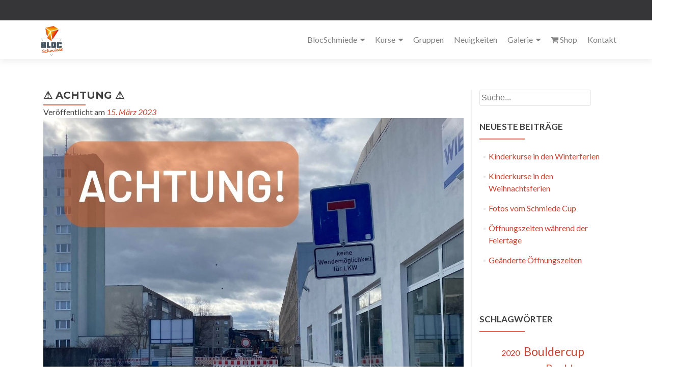

--- FILE ---
content_type: text/html; charset=UTF-8
request_url: https://blocschmiede-boulderhalle.de/achtung-sperrung-der-zufahrt-auf-der-bebertaler-strasse/
body_size: 18477
content:
<!DOCTYPE html>

<html lang="de">

<head>


<meta charset="UTF-8">

<meta name="viewport" content="width=device-width, initial-scale=1">

<link rel="profile" href="http://gmpg.org/xfn/11">

<link rel="pingback" href="https://blocschmiede-boulderhalle.de/xmlrpc.php">

<meta name='robots' content='index, follow, max-image-preview:large, max-snippet:-1, max-video-preview:-1' />

	<!-- This site is optimized with the Yoast SEO plugin v26.8 - https://yoast.com/product/yoast-seo-wordpress/ -->
	<title>⚠️ ACHTUNG ⚠️ | BlocSchmiede Boulderhalle</title>
	<meta name="description" content="Aufgrund von Tiefbauarbeiten ist die Zufahrt über das Nebentor auf der Bebertaler Straße bis voraussichtlich 21.03. gesperrt.Bitte nutzt das Haupttor auf der Lübecker Straße, wenn ihr in die BlocSchmiede wollt 🧡" />
	<link rel="canonical" href="https://blocschmiede-boulderhalle.de/achtung-sperrung-der-zufahrt-auf-der-bebertaler-strasse/" />
	<meta property="og:locale" content="de_DE" />
	<meta property="og:type" content="article" />
	<meta property="og:title" content="⚠️ ACHTUNG ⚠️ | BlocSchmiede Boulderhalle" />
	<meta property="og:description" content="Aufgrund von Tiefbauarbeiten ist die Zufahrt über das Nebentor auf der Bebertaler Straße bis voraussichtlich 21.03. gesperrt.Bitte nutzt das Haupttor auf der Lübecker Straße, wenn ihr in die BlocSchmiede wollt 🧡" />
	<meta property="og:url" content="https://blocschmiede-boulderhalle.de/achtung-sperrung-der-zufahrt-auf-der-bebertaler-strasse/" />
	<meta property="og:site_name" content="BlocSchmiede Boulderhalle" />
	<meta property="article:publisher" content="https://www.facebook.com/boulderhalle.magdeburg/" />
	<meta property="article:published_time" content="2023-03-15T13:16:37+00:00" />
	<meta property="article:modified_time" content="2023-03-24T16:57:57+00:00" />
	<meta property="og:image" content="https://blocschmiede-boulderhalle.de/wp-content/uploads/ACHTUNG-12.jpg" />
	<meta property="og:image:width" content="1414" />
	<meta property="og:image:height" content="1359" />
	<meta property="og:image:type" content="image/jpeg" />
	<meta name="author" content="wieulrich" />
	<meta name="twitter:card" content="summary_large_image" />
	<meta name="twitter:label1" content="Verfasst von" />
	<meta name="twitter:data1" content="wieulrich" />
	<meta name="twitter:label2" content="Geschätzte Lesezeit" />
	<meta name="twitter:data2" content="1 Minute" />
	<script type="application/ld+json" class="yoast-schema-graph">{"@context":"https://schema.org","@graph":[{"@type":"Article","@id":"https://blocschmiede-boulderhalle.de/achtung-sperrung-der-zufahrt-auf-der-bebertaler-strasse/#article","isPartOf":{"@id":"https://blocschmiede-boulderhalle.de/achtung-sperrung-der-zufahrt-auf-der-bebertaler-strasse/"},"author":{"name":"wieulrich","@id":"https://blocschmiede-boulderhalle.de/#/schema/person/bb64f075a6614268f4cb157e8f885a9f"},"headline":"⚠️ ACHTUNG ⚠️","datePublished":"2023-03-15T13:16:37+00:00","dateModified":"2023-03-24T16:57:57+00:00","mainEntityOfPage":{"@id":"https://blocschmiede-boulderhalle.de/achtung-sperrung-der-zufahrt-auf-der-bebertaler-strasse/"},"wordCount":34,"publisher":{"@id":"https://blocschmiede-boulderhalle.de/#organization"},"image":{"@id":"https://blocschmiede-boulderhalle.de/achtung-sperrung-der-zufahrt-auf-der-bebertaler-strasse/#primaryimage"},"thumbnailUrl":"https://blocschmiede-boulderhalle.de/wp-content/uploads/ACHTUNG-12.jpg","inLanguage":"de"},{"@type":"WebPage","@id":"https://blocschmiede-boulderhalle.de/achtung-sperrung-der-zufahrt-auf-der-bebertaler-strasse/","url":"https://blocschmiede-boulderhalle.de/achtung-sperrung-der-zufahrt-auf-der-bebertaler-strasse/","name":"⚠️ ACHTUNG ⚠️ | BlocSchmiede Boulderhalle","isPartOf":{"@id":"https://blocschmiede-boulderhalle.de/#website"},"primaryImageOfPage":{"@id":"https://blocschmiede-boulderhalle.de/achtung-sperrung-der-zufahrt-auf-der-bebertaler-strasse/#primaryimage"},"image":{"@id":"https://blocschmiede-boulderhalle.de/achtung-sperrung-der-zufahrt-auf-der-bebertaler-strasse/#primaryimage"},"thumbnailUrl":"https://blocschmiede-boulderhalle.de/wp-content/uploads/ACHTUNG-12.jpg","datePublished":"2023-03-15T13:16:37+00:00","dateModified":"2023-03-24T16:57:57+00:00","description":"Aufgrund von Tiefbauarbeiten ist die Zufahrt über das Nebentor auf der Bebertaler Straße bis voraussichtlich 21.03. gesperrt.Bitte nutzt das Haupttor auf der Lübecker Straße, wenn ihr in die BlocSchmiede wollt 🧡","breadcrumb":{"@id":"https://blocschmiede-boulderhalle.de/achtung-sperrung-der-zufahrt-auf-der-bebertaler-strasse/#breadcrumb"},"inLanguage":"de","potentialAction":[{"@type":"ReadAction","target":["https://blocschmiede-boulderhalle.de/achtung-sperrung-der-zufahrt-auf-der-bebertaler-strasse/"]}]},{"@type":"ImageObject","inLanguage":"de","@id":"https://blocschmiede-boulderhalle.de/achtung-sperrung-der-zufahrt-auf-der-bebertaler-strasse/#primaryimage","url":"https://blocschmiede-boulderhalle.de/wp-content/uploads/ACHTUNG-12.jpg","contentUrl":"https://blocschmiede-boulderhalle.de/wp-content/uploads/ACHTUNG-12.jpg","width":1414,"height":1359,"caption":"ACHTUNG! - 2"},{"@type":"BreadcrumbList","@id":"https://blocschmiede-boulderhalle.de/achtung-sperrung-der-zufahrt-auf-der-bebertaler-strasse/#breadcrumb","itemListElement":[{"@type":"ListItem","position":1,"name":"Home","item":"https://blocschmiede-boulderhalle.de/"},{"@type":"ListItem","position":2,"name":"⚠️ ACHTUNG ⚠️"}]},{"@type":"WebSite","@id":"https://blocschmiede-boulderhalle.de/#website","url":"https://blocschmiede-boulderhalle.de/","name":"BlocSchmiede Boulderhalle","description":"Indoor Bouldern in Magdeburg","publisher":{"@id":"https://blocschmiede-boulderhalle.de/#organization"},"alternateName":"BlocSchmiede","potentialAction":[{"@type":"SearchAction","target":{"@type":"EntryPoint","urlTemplate":"https://blocschmiede-boulderhalle.de/?s={search_term_string}"},"query-input":{"@type":"PropertyValueSpecification","valueRequired":true,"valueName":"search_term_string"}}],"inLanguage":"de"},{"@type":"Organization","@id":"https://blocschmiede-boulderhalle.de/#organization","name":"BlocSchmiede","url":"https://blocschmiede-boulderhalle.de/","logo":{"@type":"ImageObject","inLanguage":"de","@id":"https://blocschmiede-boulderhalle.de/#/schema/logo/image/","url":"https://blocschmiede-boulderhalle.de/wp-content/uploads/logo_blocschmiede.jpg","contentUrl":"https://blocschmiede-boulderhalle.de/wp-content/uploads/logo_blocschmiede.jpg","width":834,"height":834,"caption":"BlocSchmiede"},"image":{"@id":"https://blocschmiede-boulderhalle.de/#/schema/logo/image/"},"sameAs":["https://www.facebook.com/boulderhalle.magdeburg/","https://www.instagram.com/blocschmiede/","https://www.youtube.com/channel/UC-gUBGaoiC-H9JCKvWIK-og"]},{"@type":"Person","@id":"https://blocschmiede-boulderhalle.de/#/schema/person/bb64f075a6614268f4cb157e8f885a9f","name":"wieulrich","image":{"@type":"ImageObject","inLanguage":"de","@id":"https://blocschmiede-boulderhalle.de/#/schema/person/image/","url":"https://secure.gravatar.com/avatar/be142766751ba4e629d8aed96b36e4918df7ecea1bfc3db36a3af21e8e049133?s=96&d=mm&r=g","contentUrl":"https://secure.gravatar.com/avatar/be142766751ba4e629d8aed96b36e4918df7ecea1bfc3db36a3af21e8e049133?s=96&d=mm&r=g","caption":"wieulrich"},"url":"https://blocschmiede-boulderhalle.de/author/wieulrich/"}]}</script>
	<!-- / Yoast SEO plugin. -->


<link rel='dns-prefetch' href='//maxcdn.bootstrapcdn.com' />
<link rel='dns-prefetch' href='//fonts.googleapis.com' />
<link rel="alternate" type="application/rss+xml" title="BlocSchmiede Boulderhalle &raquo; Feed" href="https://blocschmiede-boulderhalle.de/feed/" />
<link rel="alternate" type="application/rss+xml" title="BlocSchmiede Boulderhalle &raquo; Kommentar-Feed" href="https://blocschmiede-boulderhalle.de/comments/feed/" />
<link rel="alternate" title="oEmbed (JSON)" type="application/json+oembed" href="https://blocschmiede-boulderhalle.de/wp-json/oembed/1.0/embed?url=https%3A%2F%2Fblocschmiede-boulderhalle.de%2Fachtung-sperrung-der-zufahrt-auf-der-bebertaler-strasse%2F" />
<link rel="alternate" title="oEmbed (XML)" type="text/xml+oembed" href="https://blocschmiede-boulderhalle.de/wp-json/oembed/1.0/embed?url=https%3A%2F%2Fblocschmiede-boulderhalle.de%2Fachtung-sperrung-der-zufahrt-auf-der-bebertaler-strasse%2F&#038;format=xml" />
<style id='wp-img-auto-sizes-contain-inline-css' type='text/css'>
img:is([sizes=auto i],[sizes^="auto," i]){contain-intrinsic-size:3000px 1500px}
/*# sourceURL=wp-img-auto-sizes-contain-inline-css */
</style>
<style id='wp-emoji-styles-inline-css' type='text/css'>

	img.wp-smiley, img.emoji {
		display: inline !important;
		border: none !important;
		box-shadow: none !important;
		height: 1em !important;
		width: 1em !important;
		margin: 0 0.07em !important;
		vertical-align: -0.1em !important;
		background: none !important;
		padding: 0 !important;
	}
/*# sourceURL=wp-emoji-styles-inline-css */
</style>
<style id='wp-block-library-inline-css' type='text/css'>
:root{--wp-block-synced-color:#7a00df;--wp-block-synced-color--rgb:122,0,223;--wp-bound-block-color:var(--wp-block-synced-color);--wp-editor-canvas-background:#ddd;--wp-admin-theme-color:#007cba;--wp-admin-theme-color--rgb:0,124,186;--wp-admin-theme-color-darker-10:#006ba1;--wp-admin-theme-color-darker-10--rgb:0,107,160.5;--wp-admin-theme-color-darker-20:#005a87;--wp-admin-theme-color-darker-20--rgb:0,90,135;--wp-admin-border-width-focus:2px}@media (min-resolution:192dpi){:root{--wp-admin-border-width-focus:1.5px}}.wp-element-button{cursor:pointer}:root .has-very-light-gray-background-color{background-color:#eee}:root .has-very-dark-gray-background-color{background-color:#313131}:root .has-very-light-gray-color{color:#eee}:root .has-very-dark-gray-color{color:#313131}:root .has-vivid-green-cyan-to-vivid-cyan-blue-gradient-background{background:linear-gradient(135deg,#00d084,#0693e3)}:root .has-purple-crush-gradient-background{background:linear-gradient(135deg,#34e2e4,#4721fb 50%,#ab1dfe)}:root .has-hazy-dawn-gradient-background{background:linear-gradient(135deg,#faaca8,#dad0ec)}:root .has-subdued-olive-gradient-background{background:linear-gradient(135deg,#fafae1,#67a671)}:root .has-atomic-cream-gradient-background{background:linear-gradient(135deg,#fdd79a,#004a59)}:root .has-nightshade-gradient-background{background:linear-gradient(135deg,#330968,#31cdcf)}:root .has-midnight-gradient-background{background:linear-gradient(135deg,#020381,#2874fc)}:root{--wp--preset--font-size--normal:16px;--wp--preset--font-size--huge:42px}.has-regular-font-size{font-size:1em}.has-larger-font-size{font-size:2.625em}.has-normal-font-size{font-size:var(--wp--preset--font-size--normal)}.has-huge-font-size{font-size:var(--wp--preset--font-size--huge)}.has-text-align-center{text-align:center}.has-text-align-left{text-align:left}.has-text-align-right{text-align:right}.has-fit-text{white-space:nowrap!important}#end-resizable-editor-section{display:none}.aligncenter{clear:both}.items-justified-left{justify-content:flex-start}.items-justified-center{justify-content:center}.items-justified-right{justify-content:flex-end}.items-justified-space-between{justify-content:space-between}.screen-reader-text{border:0;clip-path:inset(50%);height:1px;margin:-1px;overflow:hidden;padding:0;position:absolute;width:1px;word-wrap:normal!important}.screen-reader-text:focus{background-color:#ddd;clip-path:none;color:#444;display:block;font-size:1em;height:auto;left:5px;line-height:normal;padding:15px 23px 14px;text-decoration:none;top:5px;width:auto;z-index:100000}html :where(.has-border-color){border-style:solid}html :where([style*=border-top-color]){border-top-style:solid}html :where([style*=border-right-color]){border-right-style:solid}html :where([style*=border-bottom-color]){border-bottom-style:solid}html :where([style*=border-left-color]){border-left-style:solid}html :where([style*=border-width]){border-style:solid}html :where([style*=border-top-width]){border-top-style:solid}html :where([style*=border-right-width]){border-right-style:solid}html :where([style*=border-bottom-width]){border-bottom-style:solid}html :where([style*=border-left-width]){border-left-style:solid}html :where(img[class*=wp-image-]){height:auto;max-width:100%}:where(figure){margin:0 0 1em}html :where(.is-position-sticky){--wp-admin--admin-bar--position-offset:var(--wp-admin--admin-bar--height,0px)}@media screen and (max-width:600px){html :where(.is-position-sticky){--wp-admin--admin-bar--position-offset:0px}}

/*# sourceURL=wp-block-library-inline-css */
</style><style id='wp-block-latest-posts-inline-css' type='text/css'>
.wp-block-latest-posts{box-sizing:border-box}.wp-block-latest-posts.alignleft{margin-right:2em}.wp-block-latest-posts.alignright{margin-left:2em}.wp-block-latest-posts.wp-block-latest-posts__list{list-style:none}.wp-block-latest-posts.wp-block-latest-posts__list li{clear:both;overflow-wrap:break-word}.wp-block-latest-posts.is-grid{display:flex;flex-wrap:wrap}.wp-block-latest-posts.is-grid li{margin:0 1.25em 1.25em 0;width:100%}@media (min-width:600px){.wp-block-latest-posts.columns-2 li{width:calc(50% - .625em)}.wp-block-latest-posts.columns-2 li:nth-child(2n){margin-right:0}.wp-block-latest-posts.columns-3 li{width:calc(33.33333% - .83333em)}.wp-block-latest-posts.columns-3 li:nth-child(3n){margin-right:0}.wp-block-latest-posts.columns-4 li{width:calc(25% - .9375em)}.wp-block-latest-posts.columns-4 li:nth-child(4n){margin-right:0}.wp-block-latest-posts.columns-5 li{width:calc(20% - 1em)}.wp-block-latest-posts.columns-5 li:nth-child(5n){margin-right:0}.wp-block-latest-posts.columns-6 li{width:calc(16.66667% - 1.04167em)}.wp-block-latest-posts.columns-6 li:nth-child(6n){margin-right:0}}:root :where(.wp-block-latest-posts.is-grid){padding:0}:root :where(.wp-block-latest-posts.wp-block-latest-posts__list){padding-left:0}.wp-block-latest-posts__post-author,.wp-block-latest-posts__post-date{display:block;font-size:.8125em}.wp-block-latest-posts__post-excerpt,.wp-block-latest-posts__post-full-content{margin-bottom:1em;margin-top:.5em}.wp-block-latest-posts__featured-image a{display:inline-block}.wp-block-latest-posts__featured-image img{height:auto;max-width:100%;width:auto}.wp-block-latest-posts__featured-image.alignleft{float:left;margin-right:1em}.wp-block-latest-posts__featured-image.alignright{float:right;margin-left:1em}.wp-block-latest-posts__featured-image.aligncenter{margin-bottom:1em;text-align:center}
/*# sourceURL=https://blocschmiede-boulderhalle.de/wp-includes/blocks/latest-posts/style.min.css */
</style>
<style id='wp-block-search-inline-css' type='text/css'>
.wp-block-search__button{margin-left:10px;word-break:normal}.wp-block-search__button.has-icon{line-height:0}.wp-block-search__button svg{height:1.25em;min-height:24px;min-width:24px;width:1.25em;fill:currentColor;vertical-align:text-bottom}:where(.wp-block-search__button){border:1px solid #ccc;padding:6px 10px}.wp-block-search__inside-wrapper{display:flex;flex:auto;flex-wrap:nowrap;max-width:100%}.wp-block-search__label{width:100%}.wp-block-search.wp-block-search__button-only .wp-block-search__button{box-sizing:border-box;display:flex;flex-shrink:0;justify-content:center;margin-left:0;max-width:100%}.wp-block-search.wp-block-search__button-only .wp-block-search__inside-wrapper{min-width:0!important;transition-property:width}.wp-block-search.wp-block-search__button-only .wp-block-search__input{flex-basis:100%;transition-duration:.3s}.wp-block-search.wp-block-search__button-only.wp-block-search__searchfield-hidden,.wp-block-search.wp-block-search__button-only.wp-block-search__searchfield-hidden .wp-block-search__inside-wrapper{overflow:hidden}.wp-block-search.wp-block-search__button-only.wp-block-search__searchfield-hidden .wp-block-search__input{border-left-width:0!important;border-right-width:0!important;flex-basis:0;flex-grow:0;margin:0;min-width:0!important;padding-left:0!important;padding-right:0!important;width:0!important}:where(.wp-block-search__input){appearance:none;border:1px solid #949494;flex-grow:1;font-family:inherit;font-size:inherit;font-style:inherit;font-weight:inherit;letter-spacing:inherit;line-height:inherit;margin-left:0;margin-right:0;min-width:3rem;padding:8px;text-decoration:unset!important;text-transform:inherit}:where(.wp-block-search__button-inside .wp-block-search__inside-wrapper){background-color:#fff;border:1px solid #949494;box-sizing:border-box;padding:4px}:where(.wp-block-search__button-inside .wp-block-search__inside-wrapper) .wp-block-search__input{border:none;border-radius:0;padding:0 4px}:where(.wp-block-search__button-inside .wp-block-search__inside-wrapper) .wp-block-search__input:focus{outline:none}:where(.wp-block-search__button-inside .wp-block-search__inside-wrapper) :where(.wp-block-search__button){padding:4px 8px}.wp-block-search.aligncenter .wp-block-search__inside-wrapper{margin:auto}.wp-block[data-align=right] .wp-block-search.wp-block-search__button-only .wp-block-search__inside-wrapper{float:right}
/*# sourceURL=https://blocschmiede-boulderhalle.de/wp-includes/blocks/search/style.min.css */
</style>
<style id='wp-block-tag-cloud-inline-css' type='text/css'>
.wp-block-tag-cloud{box-sizing:border-box}.wp-block-tag-cloud.aligncenter{justify-content:center;text-align:center}.wp-block-tag-cloud a{display:inline-block;margin-right:5px}.wp-block-tag-cloud span{display:inline-block;margin-left:5px;text-decoration:none}:root :where(.wp-block-tag-cloud.is-style-outline){display:flex;flex-wrap:wrap;gap:1ch}:root :where(.wp-block-tag-cloud.is-style-outline a){border:1px solid;font-size:unset!important;margin-right:0;padding:1ch 2ch;text-decoration:none!important}
/*# sourceURL=https://blocschmiede-boulderhalle.de/wp-includes/blocks/tag-cloud/style.min.css */
</style>
<style id='wp-block-group-inline-css' type='text/css'>
.wp-block-group{box-sizing:border-box}:where(.wp-block-group.wp-block-group-is-layout-constrained){position:relative}
/*# sourceURL=https://blocschmiede-boulderhalle.de/wp-includes/blocks/group/style.min.css */
</style>
<style id='wp-block-paragraph-inline-css' type='text/css'>
.is-small-text{font-size:.875em}.is-regular-text{font-size:1em}.is-large-text{font-size:2.25em}.is-larger-text{font-size:3em}.has-drop-cap:not(:focus):first-letter{float:left;font-size:8.4em;font-style:normal;font-weight:100;line-height:.68;margin:.05em .1em 0 0;text-transform:uppercase}body.rtl .has-drop-cap:not(:focus):first-letter{float:none;margin-left:.1em}p.has-drop-cap.has-background{overflow:hidden}:root :where(p.has-background){padding:1.25em 2.375em}:where(p.has-text-color:not(.has-link-color)) a{color:inherit}p.has-text-align-left[style*="writing-mode:vertical-lr"],p.has-text-align-right[style*="writing-mode:vertical-rl"]{rotate:180deg}
/*# sourceURL=https://blocschmiede-boulderhalle.de/wp-includes/blocks/paragraph/style.min.css */
</style>
<style id='global-styles-inline-css' type='text/css'>
:root{--wp--preset--aspect-ratio--square: 1;--wp--preset--aspect-ratio--4-3: 4/3;--wp--preset--aspect-ratio--3-4: 3/4;--wp--preset--aspect-ratio--3-2: 3/2;--wp--preset--aspect-ratio--2-3: 2/3;--wp--preset--aspect-ratio--16-9: 16/9;--wp--preset--aspect-ratio--9-16: 9/16;--wp--preset--color--black: #000000;--wp--preset--color--cyan-bluish-gray: #abb8c3;--wp--preset--color--white: #ffffff;--wp--preset--color--pale-pink: #f78da7;--wp--preset--color--vivid-red: #cf2e2e;--wp--preset--color--luminous-vivid-orange: #ff6900;--wp--preset--color--luminous-vivid-amber: #fcb900;--wp--preset--color--light-green-cyan: #7bdcb5;--wp--preset--color--vivid-green-cyan: #00d084;--wp--preset--color--pale-cyan-blue: #8ed1fc;--wp--preset--color--vivid-cyan-blue: #0693e3;--wp--preset--color--vivid-purple: #9b51e0;--wp--preset--gradient--vivid-cyan-blue-to-vivid-purple: linear-gradient(135deg,rgb(6,147,227) 0%,rgb(155,81,224) 100%);--wp--preset--gradient--light-green-cyan-to-vivid-green-cyan: linear-gradient(135deg,rgb(122,220,180) 0%,rgb(0,208,130) 100%);--wp--preset--gradient--luminous-vivid-amber-to-luminous-vivid-orange: linear-gradient(135deg,rgb(252,185,0) 0%,rgb(255,105,0) 100%);--wp--preset--gradient--luminous-vivid-orange-to-vivid-red: linear-gradient(135deg,rgb(255,105,0) 0%,rgb(207,46,46) 100%);--wp--preset--gradient--very-light-gray-to-cyan-bluish-gray: linear-gradient(135deg,rgb(238,238,238) 0%,rgb(169,184,195) 100%);--wp--preset--gradient--cool-to-warm-spectrum: linear-gradient(135deg,rgb(74,234,220) 0%,rgb(151,120,209) 20%,rgb(207,42,186) 40%,rgb(238,44,130) 60%,rgb(251,105,98) 80%,rgb(254,248,76) 100%);--wp--preset--gradient--blush-light-purple: linear-gradient(135deg,rgb(255,206,236) 0%,rgb(152,150,240) 100%);--wp--preset--gradient--blush-bordeaux: linear-gradient(135deg,rgb(254,205,165) 0%,rgb(254,45,45) 50%,rgb(107,0,62) 100%);--wp--preset--gradient--luminous-dusk: linear-gradient(135deg,rgb(255,203,112) 0%,rgb(199,81,192) 50%,rgb(65,88,208) 100%);--wp--preset--gradient--pale-ocean: linear-gradient(135deg,rgb(255,245,203) 0%,rgb(182,227,212) 50%,rgb(51,167,181) 100%);--wp--preset--gradient--electric-grass: linear-gradient(135deg,rgb(202,248,128) 0%,rgb(113,206,126) 100%);--wp--preset--gradient--midnight: linear-gradient(135deg,rgb(2,3,129) 0%,rgb(40,116,252) 100%);--wp--preset--font-size--small: 13px;--wp--preset--font-size--medium: 20px;--wp--preset--font-size--large: 36px;--wp--preset--font-size--x-large: 42px;--wp--preset--spacing--20: 0.44rem;--wp--preset--spacing--30: 0.67rem;--wp--preset--spacing--40: 1rem;--wp--preset--spacing--50: 1.5rem;--wp--preset--spacing--60: 2.25rem;--wp--preset--spacing--70: 3.38rem;--wp--preset--spacing--80: 5.06rem;--wp--preset--shadow--natural: 6px 6px 9px rgba(0, 0, 0, 0.2);--wp--preset--shadow--deep: 12px 12px 50px rgba(0, 0, 0, 0.4);--wp--preset--shadow--sharp: 6px 6px 0px rgba(0, 0, 0, 0.2);--wp--preset--shadow--outlined: 6px 6px 0px -3px rgb(255, 255, 255), 6px 6px rgb(0, 0, 0);--wp--preset--shadow--crisp: 6px 6px 0px rgb(0, 0, 0);}:where(.is-layout-flex){gap: 0.5em;}:where(.is-layout-grid){gap: 0.5em;}body .is-layout-flex{display: flex;}.is-layout-flex{flex-wrap: wrap;align-items: center;}.is-layout-flex > :is(*, div){margin: 0;}body .is-layout-grid{display: grid;}.is-layout-grid > :is(*, div){margin: 0;}:where(.wp-block-columns.is-layout-flex){gap: 2em;}:where(.wp-block-columns.is-layout-grid){gap: 2em;}:where(.wp-block-post-template.is-layout-flex){gap: 1.25em;}:where(.wp-block-post-template.is-layout-grid){gap: 1.25em;}.has-black-color{color: var(--wp--preset--color--black) !important;}.has-cyan-bluish-gray-color{color: var(--wp--preset--color--cyan-bluish-gray) !important;}.has-white-color{color: var(--wp--preset--color--white) !important;}.has-pale-pink-color{color: var(--wp--preset--color--pale-pink) !important;}.has-vivid-red-color{color: var(--wp--preset--color--vivid-red) !important;}.has-luminous-vivid-orange-color{color: var(--wp--preset--color--luminous-vivid-orange) !important;}.has-luminous-vivid-amber-color{color: var(--wp--preset--color--luminous-vivid-amber) !important;}.has-light-green-cyan-color{color: var(--wp--preset--color--light-green-cyan) !important;}.has-vivid-green-cyan-color{color: var(--wp--preset--color--vivid-green-cyan) !important;}.has-pale-cyan-blue-color{color: var(--wp--preset--color--pale-cyan-blue) !important;}.has-vivid-cyan-blue-color{color: var(--wp--preset--color--vivid-cyan-blue) !important;}.has-vivid-purple-color{color: var(--wp--preset--color--vivid-purple) !important;}.has-black-background-color{background-color: var(--wp--preset--color--black) !important;}.has-cyan-bluish-gray-background-color{background-color: var(--wp--preset--color--cyan-bluish-gray) !important;}.has-white-background-color{background-color: var(--wp--preset--color--white) !important;}.has-pale-pink-background-color{background-color: var(--wp--preset--color--pale-pink) !important;}.has-vivid-red-background-color{background-color: var(--wp--preset--color--vivid-red) !important;}.has-luminous-vivid-orange-background-color{background-color: var(--wp--preset--color--luminous-vivid-orange) !important;}.has-luminous-vivid-amber-background-color{background-color: var(--wp--preset--color--luminous-vivid-amber) !important;}.has-light-green-cyan-background-color{background-color: var(--wp--preset--color--light-green-cyan) !important;}.has-vivid-green-cyan-background-color{background-color: var(--wp--preset--color--vivid-green-cyan) !important;}.has-pale-cyan-blue-background-color{background-color: var(--wp--preset--color--pale-cyan-blue) !important;}.has-vivid-cyan-blue-background-color{background-color: var(--wp--preset--color--vivid-cyan-blue) !important;}.has-vivid-purple-background-color{background-color: var(--wp--preset--color--vivid-purple) !important;}.has-black-border-color{border-color: var(--wp--preset--color--black) !important;}.has-cyan-bluish-gray-border-color{border-color: var(--wp--preset--color--cyan-bluish-gray) !important;}.has-white-border-color{border-color: var(--wp--preset--color--white) !important;}.has-pale-pink-border-color{border-color: var(--wp--preset--color--pale-pink) !important;}.has-vivid-red-border-color{border-color: var(--wp--preset--color--vivid-red) !important;}.has-luminous-vivid-orange-border-color{border-color: var(--wp--preset--color--luminous-vivid-orange) !important;}.has-luminous-vivid-amber-border-color{border-color: var(--wp--preset--color--luminous-vivid-amber) !important;}.has-light-green-cyan-border-color{border-color: var(--wp--preset--color--light-green-cyan) !important;}.has-vivid-green-cyan-border-color{border-color: var(--wp--preset--color--vivid-green-cyan) !important;}.has-pale-cyan-blue-border-color{border-color: var(--wp--preset--color--pale-cyan-blue) !important;}.has-vivid-cyan-blue-border-color{border-color: var(--wp--preset--color--vivid-cyan-blue) !important;}.has-vivid-purple-border-color{border-color: var(--wp--preset--color--vivid-purple) !important;}.has-vivid-cyan-blue-to-vivid-purple-gradient-background{background: var(--wp--preset--gradient--vivid-cyan-blue-to-vivid-purple) !important;}.has-light-green-cyan-to-vivid-green-cyan-gradient-background{background: var(--wp--preset--gradient--light-green-cyan-to-vivid-green-cyan) !important;}.has-luminous-vivid-amber-to-luminous-vivid-orange-gradient-background{background: var(--wp--preset--gradient--luminous-vivid-amber-to-luminous-vivid-orange) !important;}.has-luminous-vivid-orange-to-vivid-red-gradient-background{background: var(--wp--preset--gradient--luminous-vivid-orange-to-vivid-red) !important;}.has-very-light-gray-to-cyan-bluish-gray-gradient-background{background: var(--wp--preset--gradient--very-light-gray-to-cyan-bluish-gray) !important;}.has-cool-to-warm-spectrum-gradient-background{background: var(--wp--preset--gradient--cool-to-warm-spectrum) !important;}.has-blush-light-purple-gradient-background{background: var(--wp--preset--gradient--blush-light-purple) !important;}.has-blush-bordeaux-gradient-background{background: var(--wp--preset--gradient--blush-bordeaux) !important;}.has-luminous-dusk-gradient-background{background: var(--wp--preset--gradient--luminous-dusk) !important;}.has-pale-ocean-gradient-background{background: var(--wp--preset--gradient--pale-ocean) !important;}.has-electric-grass-gradient-background{background: var(--wp--preset--gradient--electric-grass) !important;}.has-midnight-gradient-background{background: var(--wp--preset--gradient--midnight) !important;}.has-small-font-size{font-size: var(--wp--preset--font-size--small) !important;}.has-medium-font-size{font-size: var(--wp--preset--font-size--medium) !important;}.has-large-font-size{font-size: var(--wp--preset--font-size--large) !important;}.has-x-large-font-size{font-size: var(--wp--preset--font-size--x-large) !important;}
/*# sourceURL=global-styles-inline-css */
</style>

<style id='classic-theme-styles-inline-css' type='text/css'>
/*! This file is auto-generated */
.wp-block-button__link{color:#fff;background-color:#32373c;border-radius:9999px;box-shadow:none;text-decoration:none;padding:calc(.667em + 2px) calc(1.333em + 2px);font-size:1.125em}.wp-block-file__button{background:#32373c;color:#fff;text-decoration:none}
/*# sourceURL=/wp-includes/css/classic-themes.min.css */
</style>
<link rel='stylesheet' id='contact-form-7-css' href='https://blocschmiede-boulderhalle.de/wp-content/plugins/contact-form-7/includes/css/styles.css?ver=6.1.4' type='text/css' media='all' />
<link rel='stylesheet' id='dashicons-css' href='https://blocschmiede-boulderhalle.de/wp-includes/css/dashicons.min.css?ver=6.9' type='text/css' media='all' />
<link rel='stylesheet' id='obfx-module-pub-css-menu-icons-0-css' href='https://maxcdn.bootstrapcdn.com/font-awesome/4.7.0/css/font-awesome.min.css?ver=3.0.5' type='text/css' media='all' />
<link rel='stylesheet' id='obfx-module-pub-css-menu-icons-1-css' href='https://blocschmiede-boulderhalle.de/wp-content/plugins/themeisle-companion/obfx_modules/menu-icons/css/public.css?ver=3.0.5' type='text/css' media='all' />
<link rel='stylesheet' id='zerif_bootstrap_style-css' href='https://blocschmiede-boulderhalle.de/wp-content/themes/zerif-pro/css/bootstrap.min.css?ver=2.1.4' type='text/css' media='all' />
<link rel='stylesheet' id='zerif_font-awesome_style-css' href='https://blocschmiede-boulderhalle.de/wp-content/themes/zerif-pro/assets/css/font-awesome.min.css?ver=2.1.4' type='text/css' media='all' />
<link rel='stylesheet' id='zerif_style-css' href='https://blocschmiede-boulderhalle.de/wp-content/themes/zerif-pro-child/style.css?ver=2.1.4' type='text/css' media='all' />
<style id='zerif_style-inline-css' type='text/css'>
.zerif-top-bar, .zerif-top-bar .widget.widget_shopping_cart .cart_list {
			background-color: #363537
		}
		.zerif-top-bar .widget .label-floating input[type=search]:-webkit-autofill {
			-webkit-box-shadow: inset 0 0 0px 9999px #363537
		}.zerif-top-bar, .zerif-top-bar .widget .label-floating input[type=search], .zerif-top-bar .widget.widget_search form.form-group:before, .zerif-top-bar .widget.widget_product_search form.form-group:before, .zerif-top-bar .widget.widget_shopping_cart:before {
			color: #ffffff
		} 
		.zerif-top-bar .widget .label-floating input[type=search]{
			-webkit-text-fill-color:#ffffff !important 
		}.zerif-top-bar a, .zerif-top-bar .top-bar-nav li a {
			color: #ffffff
		}.zerif-top-bar a:hover, .zerif-top-bar .top-bar-nav li a:hover {
			color: #eeeeee
		}

		.navbar-inverse .navbar-nav > li > a, 
		.nav.navbar-inverse .nav.navbar-nav ul.sub-menu li a,
		.navbar.navbar-inverse .primary-menu a, 
		.navbar.navbar-inverse .primary-menu > li > a, 
		.nav.navbar-inverse .primary-menu ul.sub-menu li a {
			color:#404040;
		}
		.navbar-inverse .navbar-nav > li.current-menu-item > a:not(.page-anchor),
		.navbar.navbar-inverse .nav.navbar-nav>li.current>a,
		.navbar.navbar-inverse .nav.navbar-nav a:hover, 
		.navbar.navbar-inverse .nav.navbar-nav > li > a:hover, 
		.nav.navbar-inverse .nav.navbar-nav ul.sub-menu li a:hover,
		.navbar.navbar-inverse .primary-menu a:hover, 
		.navbar.navbar-inverse .primary-menu > li > a:hover, 
		.nav.navbar-inverse .primary-menu ul.sub-menu li a:hover {
			color:#000000;
		}
		.screen-reader-text {
			clip: rect(1px, 1px, 1px, 1px);
			position: absolute !important;
		}
		.screen-reader-text:hover,
		.screen-reader-text:active,
		.screen-reader-text:focus {
			background-color: #f1f1f1;
			border-radius: 3px;
			box-shadow: 0 0 2px 2px rgba(0, 0, 0, 0.6);
			clip: auto !important;
			color: #21759b;
			display: block;
			font-size: 14px;
			font-weight: bold;
			height: auto;
			left: 5px;
			line-height: normal;
			padding: 15px 23px 14px;
			text-decoration: none;
			top: 5px;
			width: auto;
			z-index: 100000; !* Above WP toolbar *!
		}.site-main article:nth-child(2n+1){
			clear:both;
		}
/*# sourceURL=zerif_style-inline-css */
</style>
<link rel='stylesheet' id='tablepress-default-css' href='https://blocschmiede-boulderhalle.de/wp-content/plugins/tablepress/css/build/default.css?ver=3.2.6' type='text/css' media='all' />
<link rel='stylesheet' id='zerif_font-css' href='//fonts.googleapis.com/css?family=Lato%3A300%2C400%2C700%2C400italic%7CMontserrat%3A700%7CHomemade+Apple&#038;ver=2.1.4' type='text/css' media='all' />
<link rel='stylesheet' id='zerif_font_all-css' href='//fonts.googleapis.com/css?family=Open+Sans%3A400%2C300%2C300italic%2C400italic%2C600italic%2C600%2C700%2C700italic%2C800%2C800italic&#038;ver=2.1.4' type='text/css' media='all' />
<link rel='stylesheet' id='parent-style-css' href='https://blocschmiede-boulderhalle.de/wp-content/themes/zerif-pro/style.css?ver=6.9' type='text/css' media='all' />
<link rel='stylesheet' id='child-style-css' href='https://blocschmiede-boulderhalle.de/wp-content/themes/zerif-pro-child/style.css?ver=6.9' type='text/css' media='all' />
<script type="text/javascript" src="https://blocschmiede-boulderhalle.de/wp-includes/js/jquery/jquery.min.js?ver=3.7.1" id="jquery-core-js"></script>
<script type="text/javascript" src="https://blocschmiede-boulderhalle.de/wp-includes/js/jquery/jquery-migrate.min.js?ver=3.4.1" id="jquery-migrate-js"></script>
<script type="text/javascript" src="https://blocschmiede-boulderhalle.de/wp-content/themes/zerif-pro-child/js/child.js?ver=6.9" id="child-script-js"></script>
<link rel="https://api.w.org/" href="https://blocschmiede-boulderhalle.de/wp-json/" /><link rel="alternate" title="JSON" type="application/json" href="https://blocschmiede-boulderhalle.de/wp-json/wp/v2/posts/514366" /><link rel="EditURI" type="application/rsd+xml" title="RSD" href="https://blocschmiede-boulderhalle.de/xmlrpc.php?rsd" />
<meta name="generator" content="WordPress 6.9" />
<link rel='shortlink' href='https://blocschmiede-boulderhalle.de/?p=514366' />
<!-- Enter your scripts here -->		<link rel="apple-touch-icon" sizes="180x180" href="/apple-touch-icon.png">
	<link rel="icon" type="image/png" sizes="32x32" href="/favicon-32x32.png">
	<link rel="icon" type="image/png" sizes="16x16" href="/favicon-16x16.png">
	<link rel="manifest" href="/manifest.json">
	<link rel="mask-icon" href="/safari-pinned-tab.svg" color="#5bbad5">
	<meta name="theme-color" content="#ffffff">
	<style type="text/css" id="custom-background-css">
body.custom-background { background-image: url("https://blocschmiede-boulderhalle.de/wp-content/uploads/blocschmiede_2018-05.jpg"); background-position: center center; background-size: auto; background-repeat: repeat; background-attachment: fixed; }
</style>
			<style type="text/css" id="wp-custom-css">
			#trafficlightContainer {
	display: none;
}

.tablepress.shop {
	width: 100%;
}

#pricingtable {
	background-color: white;
}
#pricingtable .section-header .white-text {
	color: #404040;
}		</style>
		

</head>

		<body class="wp-singular post-template-default single single-post postid-514366 single-format-standard wp-custom-logo wp-theme-zerif-pro wp-child-theme-zerif-pro-child group-blog" itemscope="itemscope" itemtype="http://schema.org/WebPage">
			
	<div class="zerif-top-bar">		<div class="container">
			<div class="row">
								<div class="pull-right col-md-12">
									</div>
			</div><!-- /.row -->
		</div><!-- /.container -->
		</div>
	
	
		
		<header id="home" class="header" itemscope="itemscope" itemtype="http://schema.org/WPHeader">

			
				<div id="main-nav" class="navbar navbar-inverse bs-docs-nav">

					<div class="container">

						<div class="navbar-header responsive-logo">

							<button class="navbar-toggle collapsed" type="button" data-toggle="collapse"
									data-target=".bs-navbar-collapse">

								<span class="screen-reader-text">Menu</span>

								<span class="icon-bar"></span>

								<span class="icon-bar"></span>

								<span class="icon-bar"></span>

							</button>

							
							<div class="navbar-brand">

								
									<a href="https://blocschmiede-boulderhalle.de/ ">

										<img src="https://blocschmiede-boulderhalle.de/wp-content/uploads/logo_blocschmiede.jpg" alt="BlocSchmiede Boulderhalle">
									</a>

									
							</div> <!-- /.navbar-brand -->

						</div> <!-- /.navbar-header -->

					
		
		<nav class="navbar-collapse bs-navbar-collapse collapse" id="site-navigation" itemscope itemtype="http://schema.org/SiteNavigationElement">
			<ul id="menu-hauptnavigation" class="nav navbar-nav navbar-right responsive-nav main-nav-list"><li id="menu-item-514257" class="menu-item menu-item-type-custom menu-item-object-custom menu-item-home menu-item-has-children menu-item-514257"><a href="https://blocschmiede-boulderhalle.de/">BlocSchmiede</a>
<ul class="sub-menu">
	<li id="menu-item-514261" class="menu-item menu-item-type-custom menu-item-object-custom menu-item-home menu-item-514261"><a href="https://blocschmiede-boulderhalle.de/#focus">Preise</a></li>
	<li id="menu-item-514260" class="menu-item menu-item-type-custom menu-item-object-custom menu-item-home menu-item-514260"><a href="https://blocschmiede-boulderhalle.de/#aboutus">Über Bouldern</a></li>
	<li id="menu-item-514453" class="menu-item menu-item-type-custom menu-item-object-custom menu-item-home menu-item-514453"><a href="https://blocschmiede-boulderhalle.de/#subscribe">Boulderkurse</a></li>
	<li id="menu-item-514259" class="menu-item menu-item-type-custom menu-item-object-custom menu-item-home menu-item-514259"><a href="https://blocschmiede-boulderhalle.de/#latestnews">Letzte Neuigkeiten</a></li>
	<li id="menu-item-514258" class="menu-item menu-item-type-custom menu-item-object-custom menu-item-home menu-item-514258"><a href="https://blocschmiede-boulderhalle.de/#map">Finde uns hier</a></li>
</ul>
</li>
<li id="menu-item-514304" class="menu-item menu-item-type-post_type menu-item-object-page menu-item-has-children menu-item-514304"><a href="https://blocschmiede-boulderhalle.de/kurse/">Kurse</a>
<ul class="sub-menu">
	<li id="menu-item-514639" class="menu-item menu-item-type-post_type menu-item-object-page menu-item-514639"><a href="https://blocschmiede-boulderhalle.de/kurse/schnupperkurs/">Schnupperkurs</a></li>
	<li id="menu-item-514635" class="menu-item menu-item-type-post_type menu-item-object-page menu-item-514635"><a href="https://blocschmiede-boulderhalle.de/kurse/kinderkurs/">Kinderkurs</a></li>
	<li id="menu-item-514643" class="menu-item menu-item-type-post_type menu-item-object-page menu-item-514643"><a href="https://blocschmiede-boulderhalle.de/kurse/jugendkurs/">Jugendkurs</a></li>
	<li id="menu-item-514646" class="menu-item menu-item-type-post_type menu-item-object-page menu-item-514646"><a href="https://blocschmiede-boulderhalle.de/kurse/individuelles-training/">Individuelles Training</a></li>
</ul>
</li>
<li id="menu-item-514265" class="menu-item menu-item-type-post_type menu-item-object-page menu-item-514265"><a href="https://blocschmiede-boulderhalle.de/gruppen/">Gruppen</a></li>
<li id="menu-item-514264" class="menu-item menu-item-type-post_type menu-item-object-page menu-item-514264"><a href="https://blocschmiede-boulderhalle.de/neuigkeiten/">Neuigkeiten</a></li>
<li id="menu-item-514266" class="menu-item menu-item-type-post_type menu-item-object-page menu-item-has-children menu-item-514266"><a href="https://blocschmiede-boulderhalle.de/galerie/">Galerie</a>
<ul class="sub-menu">
	<li id="menu-item-514268" class="menu-item menu-item-type-post_type menu-item-object-page menu-item-514268"><a href="https://blocschmiede-boulderhalle.de/galerie/blocschmiede/">Bouldern in der BlocSchmiede</a></li>
	<li id="menu-item-514267" class="menu-item menu-item-type-post_type menu-item-object-page menu-item-514267"><a href="https://blocschmiede-boulderhalle.de/galerie/zeitreise/">Zeitreise</a></li>
	<li id="menu-item-514269" class="menu-item menu-item-type-post_type menu-item-object-page menu-item-514269"><a href="https://blocschmiede-boulderhalle.de/galerie/handgeschmiedet/">handgeschmiedet</a></li>
</ul>
</li>
<li id="menu-item-514440" class="menu-item menu-item-type-post_type menu-item-object-page menu-item-514440"><a href="https://blocschmiede-boulderhalle.de/shop/"><i class="obfx-menu-icon fa fa-shopping-cart"></i>Shop</a></li>
<li id="menu-item-514292" class="menu-item menu-item-type-post_type menu-item-object-page menu-item-514292"><a href="https://blocschmiede-boulderhalle.de/kontakt-anfahrt/">Kontakt</a></li>
</ul>		</nav>
		
					</div>

				</div>
							<!-- / END TOP BAR -->
	<div class="clear"></div>
</header> <!-- / END HOME SECTION  -->
	<div id="content" class="site-content">
		<div class="container">
			<div class="content-left-wrap col-md-9">						<div id="primary" class="content-area">
				<main itemscope itemtype="http://schema.org/WebPageElement" itemprop="mainContentOfPage" id="main" class="site-main">
					


<article id="post-514366" class="post-514366 post type-post status-publish format-standard has-post-thumbnail hentry category-allgemein">

	<header class="entry-header">

		<h1 class="entry-title" itemprop="headline">⚠️ ACHTUNG ⚠️</h1>



		<div class="entry-meta">

			<span class="posted-on">Veröffentlicht am <a href="https://blocschmiede-boulderhalle.de/2023/03/15/" rel="bookmark"><time class="entry-date published" itemprop="datePublished" datetime="2023-03-15T14:16:37+01:00">15. März 2023</time><time class="updated" datetime="2023-03-24T17:57:57+01:00">24. März 2023</time></a></span><span class="byline"> von <span class="author vcard" itemprop="name"><a href="https://blocschmiede-boulderhalle.de/author/wieulrich/" class="url fn n author-link" itemscope="itemscope" itemtype="http://schema.org/Person" itemprop="author">wieulrich</a></span></span>
		</div><!-- .entry-meta -->

	</header><!-- .entry-header -->

	<img width="1414" height="1359" src="https://blocschmiede-boulderhalle.de/wp-content/uploads/ACHTUNG-12.jpg" class="attachment-full size-full wp-post-image" alt="" decoding="async" fetchpriority="high" srcset="https://blocschmiede-boulderhalle.de/wp-content/uploads/ACHTUNG-12.jpg 1414w, https://blocschmiede-boulderhalle.de/wp-content/uploads/ACHTUNG-12-600x577.jpg 600w, https://blocschmiede-boulderhalle.de/wp-content/uploads/ACHTUNG-12-1024x984.jpg 1024w, https://blocschmiede-boulderhalle.de/wp-content/uploads/ACHTUNG-12-768x738.jpg 768w" sizes="(max-width: 1414px) 100vw, 1414px" data-attachment-id="514370" data-permalink="https://blocschmiede-boulderhalle.de/achtung-2/" data-orig-file="https://blocschmiede-boulderhalle.de/wp-content/uploads/ACHTUNG-12.jpg" data-orig-size="1414,1359" data-comments-opened="0" data-image-meta="{&quot;aperture&quot;:&quot;0&quot;,&quot;credit&quot;:&quot;&quot;,&quot;camera&quot;:&quot;&quot;,&quot;caption&quot;:&quot;ACHTUNG! - 2&quot;,&quot;created_timestamp&quot;:&quot;0&quot;,&quot;copyright&quot;:&quot;&quot;,&quot;focal_length&quot;:&quot;0&quot;,&quot;iso&quot;:&quot;0&quot;,&quot;shutter_speed&quot;:&quot;0&quot;,&quot;title&quot;:&quot;ACHTUNG! - 2&quot;,&quot;orientation&quot;:&quot;0&quot;}" data-image-title="ACHTUNG! &amp;#8211; 2" data-image-description="" data-image-caption="&lt;p&gt;ACHTUNG! &amp;#8211; 2&lt;/p&gt;
" data-medium-file="https://blocschmiede-boulderhalle.de/wp-content/uploads/ACHTUNG-12-600x577.jpg" data-large-file="https://blocschmiede-boulderhalle.de/wp-content/uploads/ACHTUNG-12-1024x984.jpg" />
	<div class="entry-content" itemprop="text">

		
<p>Aufgrund von Tiefbauarbeiten ist die Zufahrt über das Nebentor auf der Bebertaler Straße bis voraussichtlich 21.03. gesperrt.<br>Bitte nutzt das Haupttor auf der Lübecker Straße, wenn ihr in die BlocSchmiede wollt 🧡</p>

		
	</div><!-- .entry-content -->



	<footer class="entry-footer">

		Dieser Eintrag wurde veröffentlicht in <a href="https://blocschmiede-boulderhalle.de/kategorie/allgemein/" rel="category tag">Allgemein</a>. Lesezeichen auf den <a href="https://blocschmiede-boulderhalle.de/achtung-sperrung-der-zufahrt-auf-der-bebertaler-strasse/" rel="Lesezeichen">Permanentlink</a>.


		
	</footer><!-- .entry-footer -->

</article><!-- #post-## -->

		<nav class="navigation post-navigation">
			<h1 class="screen-reader-text">Artikel-Navigation</h1>
			<div class="nav-links">
				<div class="nav-previous"><a href="https://blocschmiede-boulderhalle.de/geaenderte-oeffnungszeiten/" rel="prev"><span class="meta-nav">&larr;</span> Geänderte Öffnungszeiten</a></div><div class="nav-next"><a href="https://blocschmiede-boulderhalle.de/sperrun-des-traingsbereichs/" rel="next">Sperrung des Trainingsbereichs am 19.03. <span class="meta-nav">&rarr;</span></a></div>			</div><!-- .nav-links -->
		</nav><!-- .navigation -->
						</main><!-- #main -->
			</div><!-- #primary -->
					</div><!-- .content-left-wrap -->
				<div class="sidebar-wrap col-md-3 content-left-wrap ">
			
<div id="secondary" class="widget-area" role="complementary" itemscope="itemscope" itemtype="http://schema.org/WPSideBar">

	
	<aside id="block-25" class="widget widget_block widget_search"><form role="search" method="get" action="https://blocschmiede-boulderhalle.de/" class="wp-block-search__no-button wp-block-search"    ><label class="wp-block-search__label screen-reader-text" for="wp-block-search__input-1" >Suchen</label><div class="wp-block-search__inside-wrapper" ><input class="wp-block-search__input" id="wp-block-search__input-1" placeholder="Suche..." value="" type="search" name="s" required /></div></form></aside><aside id="block-3" class="widget widget_block">
<div class="wp-block-group"><div class="wp-block-group__inner-container is-layout-flow wp-block-group-is-layout-flow">
<h3 class="widget-title">Neueste Beiträge</h3>


<ul class="wp-block-latest-posts__list wp-block-latest-posts"><li><a class="wp-block-latest-posts__post-title" href="https://blocschmiede-boulderhalle.de/kinderkurse-in-den-winterferien-2/">Kinderkurse in den Winterferien</a></li>
<li><a class="wp-block-latest-posts__post-title" href="https://blocschmiede-boulderhalle.de/kinderkurse-inn-den-weihnachtsferien/">Kinderkurse in den Weihnachtsferien</a></li>
<li><a class="wp-block-latest-posts__post-title" href="https://blocschmiede-boulderhalle.de/fotos-vom-schmiede-cup/">Fotos vom Schmiede Cup</a></li>
<li><a class="wp-block-latest-posts__post-title" href="https://blocschmiede-boulderhalle.de/oeffnungszeiten-waehrend-der-feiertage/">Öffnungszeiten während der Feiertage</a></li>
<li><a class="wp-block-latest-posts__post-title" href="https://blocschmiede-boulderhalle.de/geaenderte-oeffnungszeiten-4/">Geänderte Öffnungszeiten</a></li>
</ul></div></div>
</aside><aside id="block-26" class="widget widget_block">
<div class="wp-block-group"><div class="wp-block-group__inner-container is-layout-flow wp-block-group-is-layout-flow">
<h3 class="widget-title">Schlagwörter</h3>


<p class="wp-block-tag-cloud"><a href="https://blocschmiede-boulderhalle.de/thema/2020/" class="tag-cloud-link tag-link-39 tag-link-position-1" style="font-size: 12.2pt;" aria-label="2020 (2 Einträge)">2020</a>
<a href="https://blocschmiede-boulderhalle.de/thema/bouldercup/" class="tag-cloud-link tag-link-47 tag-link-position-2" style="font-size: 17.333333333333pt;" aria-label="Bouldercup (4 Einträge)">Bouldercup</a>
<a href="https://blocschmiede-boulderhalle.de/thema/boulderkombinat/" class="tag-cloud-link tag-link-49 tag-link-position-3" style="font-size: 8pt;" aria-label="Boulderkombinat (1 Eintrag)">Boulderkombinat</a>
<a href="https://blocschmiede-boulderhalle.de/thema/bouldern/" class="tag-cloud-link tag-link-51 tag-link-position-4" style="font-size: 15pt;" aria-label="Bouldern (3 Einträge)">Bouldern</a>
<a href="https://blocschmiede-boulderhalle.de/thema/corona/" class="tag-cloud-link tag-link-54 tag-link-position-5" style="font-size: 15pt;" aria-label="Corona (3 Einträge)">Corona</a>
<a href="https://blocschmiede-boulderhalle.de/thema/einzelstunde/" class="tag-cloud-link tag-link-58 tag-link-position-6" style="font-size: 8pt;" aria-label="Einzelstunde (1 Eintrag)">Einzelstunde</a>
<a href="https://blocschmiede-boulderhalle.de/thema/erste-station/" class="tag-cloud-link tag-link-59 tag-link-position-7" style="font-size: 8pt;" aria-label="erste Station (1 Eintrag)">erste Station</a>
<a href="https://blocschmiede-boulderhalle.de/thema/gewinnspiel/" class="tag-cloud-link tag-link-64 tag-link-position-8" style="font-size: 12.2pt;" aria-label="Gewinnspiel (2 Einträge)">Gewinnspiel</a>
<a href="https://blocschmiede-boulderhalle.de/thema/grundlagenkurs/" class="tag-cloud-link tag-link-67 tag-link-position-9" style="font-size: 12.2pt;" aria-label="Grundlagenkurs (2 Einträge)">Grundlagenkurs</a>
<a href="https://blocschmiede-boulderhalle.de/thema/gutscheine/" class="tag-cloud-link tag-link-68 tag-link-position-10" style="font-size: 12.2pt;" aria-label="Gutscheine (2 Einträge)">Gutscheine</a>
<a href="https://blocschmiede-boulderhalle.de/thema/jugendgruppe/" class="tag-cloud-link tag-link-71 tag-link-position-11" style="font-size: 12.2pt;" aria-label="Jugendgruppe (2 Einträge)">Jugendgruppe</a>
<a href="https://blocschmiede-boulderhalle.de/thema/kurse/" class="tag-cloud-link tag-link-74 tag-link-position-12" style="font-size: 17.333333333333pt;" aria-label="Kurse (4 Einträge)">Kurse</a>
<a href="https://blocschmiede-boulderhalle.de/thema/magdeburg/" class="tag-cloud-link tag-link-76 tag-link-position-13" style="font-size: 22pt;" aria-label="Magdeburg (7 Einträge)">Magdeburg</a>
<a href="https://blocschmiede-boulderhalle.de/thema/musik/" class="tag-cloud-link tag-link-79 tag-link-position-14" style="font-size: 12.2pt;" aria-label="Musik (2 Einträge)">Musik</a>
<a href="https://blocschmiede-boulderhalle.de/thema/nachtbouldern/" class="tag-cloud-link tag-link-80 tag-link-position-15" style="font-size: 12.2pt;" aria-label="Nachtbouldern (2 Einträge)">Nachtbouldern</a>
<a href="https://blocschmiede-boulderhalle.de/thema/party/" class="tag-cloud-link tag-link-86 tag-link-position-16" style="font-size: 19.2pt;" aria-label="Party (5 Einträge)">Party</a>
<a href="https://blocschmiede-boulderhalle.de/thema/personaltraining/" class="tag-cloud-link tag-link-87 tag-link-position-17" style="font-size: 8pt;" aria-label="Personaltraining (1 Eintrag)">Personaltraining</a>
<a href="https://blocschmiede-boulderhalle.de/thema/pullis/" class="tag-cloud-link tag-link-88 tag-link-position-18" style="font-size: 12.2pt;" aria-label="Pullis (2 Einträge)">Pullis</a>
<a href="https://blocschmiede-boulderhalle.de/thema/radio-saw/" class="tag-cloud-link tag-link-89 tag-link-position-19" style="font-size: 8pt;" aria-label="Radio SAW (1 Eintrag)">Radio SAW</a>
<a href="https://blocschmiede-boulderhalle.de/thema/reel-rock-12/" class="tag-cloud-link tag-link-90 tag-link-position-20" style="font-size: 8pt;" aria-label="Reel Rock 12 (1 Eintrag)">Reel Rock 12</a>
<a href="https://blocschmiede-boulderhalle.de/thema/reel-rock-13/" class="tag-cloud-link tag-link-91 tag-link-position-21" style="font-size: 8pt;" aria-label="Reel Rock 13 (1 Eintrag)">Reel Rock 13</a>
<a href="https://blocschmiede-boulderhalle.de/thema/reel-rock-film-tour/" class="tag-cloud-link tag-link-92 tag-link-position-22" style="font-size: 12.2pt;" aria-label="Reel Rock Film Tour (2 Einträge)">Reel Rock Film Tour</a>
<a href="https://blocschmiede-boulderhalle.de/thema/routen/" class="tag-cloud-link tag-link-93 tag-link-position-23" style="font-size: 8pt;" aria-label="Routen (1 Eintrag)">Routen</a>
<a href="https://blocschmiede-boulderhalle.de/thema/rundgang/" class="tag-cloud-link tag-link-94 tag-link-position-24" style="font-size: 8pt;" aria-label="Rundgang (1 Eintrag)">Rundgang</a>
<a href="https://blocschmiede-boulderhalle.de/thema/sachsen-anhalt/" class="tag-cloud-link tag-link-95 tag-link-position-25" style="font-size: 8pt;" aria-label="Sachsen-Anhalt (1 Eintrag)">Sachsen-Anhalt</a>
<a href="https://blocschmiede-boulderhalle.de/thema/savetheblocschmiede/" class="tag-cloud-link tag-link-96 tag-link-position-26" style="font-size: 12.2pt;" aria-label="SaveTheBlocSchmiede (2 Einträge)">SaveTheBlocSchmiede</a>
<a href="https://blocschmiede-boulderhalle.de/thema/schmiedeheldencup/" class="tag-cloud-link tag-link-97 tag-link-position-27" style="font-size: 12.2pt;" aria-label="Schmiedeheldencup (2 Einträge)">Schmiedeheldencup</a>
<a href="https://blocschmiede-boulderhalle.de/thema/schnupperkurs/" class="tag-cloud-link tag-link-98 tag-link-position-28" style="font-size: 12.2pt;" aria-label="Schnupperkurs (2 Einträge)">Schnupperkurs</a>
<a href="https://blocschmiede-boulderhalle.de/thema/spenden/" class="tag-cloud-link tag-link-100 tag-link-position-29" style="font-size: 8pt;" aria-label="Spenden (1 Eintrag)">Spenden</a>
<a href="https://blocschmiede-boulderhalle.de/thema/stadtmagazin/" class="tag-cloud-link tag-link-101 tag-link-position-30" style="font-size: 8pt;" aria-label="Stadtmagazin (1 Eintrag)">Stadtmagazin</a>
<a href="https://blocschmiede-boulderhalle.de/thema/stayhealthy/" class="tag-cloud-link tag-link-102 tag-link-position-31" style="font-size: 8pt;" aria-label="stayhealthy (1 Eintrag)">stayhealthy</a>
<a href="https://blocschmiede-boulderhalle.de/thema/staysafe/" class="tag-cloud-link tag-link-103 tag-link-position-32" style="font-size: 8pt;" aria-label="staysafe (1 Eintrag)">staysafe</a>
<a href="https://blocschmiede-boulderhalle.de/thema/t-shirts/" class="tag-cloud-link tag-link-104 tag-link-position-33" style="font-size: 8pt;" aria-label="T-Shirts (1 Eintrag)">T-Shirts</a>
<a href="https://blocschmiede-boulderhalle.de/thema/tanktops/" class="tag-cloud-link tag-link-105 tag-link-position-34" style="font-size: 8pt;" aria-label="Tanktops (1 Eintrag)">Tanktops</a>
<a href="https://blocschmiede-boulderhalle.de/thema/trainer/" class="tag-cloud-link tag-link-107 tag-link-position-35" style="font-size: 8pt;" aria-label="Trainer (1 Eintrag)">Trainer</a>
<a href="https://blocschmiede-boulderhalle.de/thema/training/" class="tag-cloud-link tag-link-108 tag-link-position-36" style="font-size: 8pt;" aria-label="Training (1 Eintrag)">Training</a>
<a href="https://blocschmiede-boulderhalle.de/thema/tv/" class="tag-cloud-link tag-link-109 tag-link-position-37" style="font-size: 8pt;" aria-label="TV (1 Eintrag)">TV</a>
<a href="https://blocschmiede-boulderhalle.de/thema/verschenken/" class="tag-cloud-link tag-link-110 tag-link-position-38" style="font-size: 8pt;" aria-label="Verschenken (1 Eintrag)">Verschenken</a>
<a href="https://blocschmiede-boulderhalle.de/thema/video/" class="tag-cloud-link tag-link-111 tag-link-position-39" style="font-size: 12.2pt;" aria-label="Video (2 Einträge)">Video</a>
<a href="https://blocschmiede-boulderhalle.de/thema/volksstimme/" class="tag-cloud-link tag-link-112 tag-link-position-40" style="font-size: 12.2pt;" aria-label="Volksstimme (2 Einträge)">Volksstimme</a>
<a href="https://blocschmiede-boulderhalle.de/thema/weihnachten/" class="tag-cloud-link tag-link-113 tag-link-position-41" style="font-size: 12.2pt;" aria-label="Weihnachten (2 Einträge)">Weihnachten</a>
<a href="https://blocschmiede-boulderhalle.de/thema/weihnachtsgeschenke/" class="tag-cloud-link tag-link-114 tag-link-position-42" style="font-size: 8pt;" aria-label="Weihnachtsgeschenke (1 Eintrag)">Weihnachtsgeschenke</a>
<a href="https://blocschmiede-boulderhalle.de/thema/wettkampf/" class="tag-cloud-link tag-link-115 tag-link-position-43" style="font-size: 12.2pt;" aria-label="Wettkampf (2 Einträge)">Wettkampf</a>
<a href="https://blocschmiede-boulderhalle.de/thema/zeitung/" class="tag-cloud-link tag-link-118 tag-link-position-44" style="font-size: 12.2pt;" aria-label="Zeitung (2 Einträge)">Zeitung</a>
<a href="https://blocschmiede-boulderhalle.de/thema/oeffnungszeiten/" class="tag-cloud-link tag-link-85 tag-link-position-45" style="font-size: 8pt;" aria-label="Öffnungszeiten (1 Eintrag)">Öffnungszeiten</a></p></div></div>
</aside>
</div><!-- #secondary -->

		</div><!-- .sidebar-wrap -->
			</div><!-- .container -->
	</div>
	

	<footer id="footer" itemscope="itemscope" itemtype="http://schema.org/WPFooter">

		
		<div class="container">
			
			

			<div class="footer-box-wrap">
				<div class="col-md-3 footer-box four-cell company-details"><div class="zerif-footer-address"><i class="fas fa-map-marker-alt fa-fw"></i>
Lübecker Str. 53 – 63<br />
Gebäude 16a<br />
39124 Magdeburg<br />
Sachsen-Anhalt<br />
<br />
<i class="fa fa-envelope fa-fw"></i>
<a href="mailto:info@blocschmiede.de">info@blocschmiede.de</a>
<br />
<br />
<i class="fa fa-phone-square fa-fw"></i>
<a href="tel:+4939150549709">+49 (0) 391 50 54 97 09</a></div></div><div class="col-md-3 footer-box four-cell company-details"><div class="zerif-footer-email">Öffnungszeiten:<br />
<br />
täglich 10:00 bis 22:00 Uhr</div></div><div class="col-md-3 footer-box four-cell company-details"><div class="zerif-footer-phone"><i class="fa fa-facebook-official fa-fw"></i>
<a href="https://www.facebook.com/boulderhalle.magdeburg/" target="_blank">BlocSchmiede auf Facebook</a>
<br />
<i class="fa fa-instagram fa-fw"></i>
<a href="https://www.instagram.com/blocschmiede/" target="_blank">BlocSchmiede auf Instagram</a>
<br />
<i class="fa fa-youtube fa-fw"></i>
<a href="https://www.youtube.com/channel/UC-gUBGaoiC-H9JCKvWIK-og" target="_blank">BlocSchmiede auf YouTube</a>
<br />
<br />
<a href="impressum">Impressum</a>  |  
<a href="datenschutz">Datenschutz</a>  |  <a href="allgemeine-geschaeftsbedingungen">AGB</a></div></div>			<div class="col-md-3 footer-box four-cell copyright">
										<p id="zerif-copyright">
							(c) BlocSchmiede GmbH					</p>
									</div>
						</div>

					</div> <!-- / END CONTAINER -->

	</footer> <!-- / END FOOOTER  -->

	
<style type="text/css">	.site-content { background: #fff } .navbar, .navbar-inverse .navbar-nav ul.sub-menu { background: #fff; }	.entry-title, .entry-title a, .widget-title, .widget-title a, .page-header .page-title, .comments-title, h1.page-title { color: #404040 !important}	.widget .widget-title:before, .entry-title:before, .page-header .page-title:before, .entry-title:after, ul.nav > li.current_page_item > a:before, .nav > li.current-menu-item > a:before, h1.page-title:before, .navbar.navbar-inverse .primary-menu ul li.current-menu-item > a:before, ul.nav > li > a.nav-active:before, .navbar.navbar-inverse .primary-menu ul > li.current > a:before { background: #e96656 !important; }	body, button, input, select, textarea, .widget p, .widget .textwidget, .woocommerce .product h3, h2.woocommerce-loop-product__title, .woocommerce .product span.amount, .woocommerce-page .woocommerce .product-name a { color: #404040 }	.widget li a, .widget a, article .entry-meta a, article .entry-content a, .entry-footer a, .site-content a { color: #cb4332; }	.widget li a:hover, .widget a:hover, article .entry-meta a:hover, article .entry-content a:hover , .entry-footer a:hover, .site-content a:hover { color: #cb4332 }	.header-content-wrap { background: rgba(0, 0, 0, 0.5)}	.big-title-container .intro-text { color: #fff}	.big-title-container .red-btn { background: #e96656}	.big-title-container .red-btn:hover { background: #cb4332}	.big-title-container .buttons .red-btn { color: #fff !important }	.big-title-container .green-btn { background: #f6bb00}	.big-title-container .green-btn:hover { background: #f39f01}	.big-title-container .buttons .green-btn { color:  !important }	.big-title-container .red-btn:hover { color: #fff !important }	.big-title-container .green-btn:hover { color: #fff !important }	.focus { background: rgba(255, 255, 255, 1) }	.focus .section-header h2{ color: #404040 }	.focus .section-header h6{ color: #404040 }	.focus .focus-box h5{ color: #404040 }	.focus .focus-box p{ color: #404040 }	#focus span:nth-child(4n+1) .focus-box .service-icon:hover { border: 10px solid #e96656 }	#focus span:nth-child(4n+1) .focus-box .red-border-bottom:before{ background: #e96656 }	#focus span:nth-child(4n+2) .focus-box .service-icon:hover { border: 10px solid #34d293 }	#focus span:nth-child(4n+2) .focus-box .red-border-bottom:before { background: #34d293 }	#focus span:nth-child(4n+3) .focus-box .service-icon:hover { border: 10px solid #3ab0e2 }	#focus span:nth-child(4n+3) .focus-box .red-border-bottom:before { background: #3ab0e2 }	#focus span:nth-child(4n+4) .focus-box .service-icon:hover { border: 10px solid #f7d861 }	#focus span:nth-child(4n+4) .focus-box .red-border-bottom:before { background: #f7d861 }	.works { background: rgba(255, 255, 255, 1) }	.works .section-header h2 { color: #404040 }	.works .section-header h6 { color: #404040 }	.works .white-text { color: #fff }.works .red-border-bottom:before { background: #e96656 !important; }	.about-us, .about-us .our-clients .section-footer-title { background: rgba(39, 39, 39, 1) }	.about-us { color: #fff }	.about-us p{ color: #fff }	.about-us .section-header h2, .about-us .section-header h6 { color: #fff }.about-us	.skills input { color: #fff !important; }.about-us .our-clients .section-footer-title { color: #fff !important; }	.our-team { background: rgba(255, 255, 255, 1) }	.our-team .section-header h2, .our-team .member-details h5, .our-team .member-details h5 a, .our-team .section-header h6, .our-team .member-details .position { color: #404040 }	.our-team .team-member:hover .details { color: #fff }	.our-team .team-member .social-icons ul li a:hover { color: #e96656 }	.our-team .team-member .social-icons ul li a { color: #808080 }.team-member:hover .details { background: #333 !important; }	.our-team .row > span:nth-child(4n+1) .red-border-bottom:before { background: #e96656 }	.our-team .row > span:nth-child(4n+2) .red-border-bottom:before { background: #34d293 }	.our-team .row > span:nth-child(4n+3) .red-border-bottom:before { background: #3ab0e2 }	.our-team .row > span:nth-child(4n+4) .red-border-bottom:before { background: #f7d861 }	.testimonial { background: rgba(219, 191, 86, 1) }	.testimonial .section-header h2, .testimonial .section-header h6 { color: #fff }	.testimonial .feedback-box .message { color: #909090 }	.testimonial .feedback-box .client-info .client-name { color: #909090 }	.testimonial .feedback-box .quote { color: #e96656 }	#client-feedbacks .feedback-box { background: #FFFFFF; }	.separator-one { background: rgba(246,187,0,0.8) }	.separator-one h3 { color: #fff !important; }	.separator-one .green-btn { background: #f6bb00 }	.separator-one .green-btn:hover { background: #f39f01 }	.separator-one .green-btn { color: #fff !important; }	.separator-one .green-btn:hover { color: #fff !important; }	.purchase-now { background: rgba(233, 102, 86, 1) }	.purchase-now h3 { color: #fff }	.purchase-now .red-btn { background: #db5a4a !important }	.purchase-now .red-btn:hover { background: #bf3928 !important }	.purchase-now .red-btn { color: #fff !important; }	.purchase-now .red-btn:hover { color: #fff !important; }	.contact-us { background: rgba(0, 0, 0, 0.5) }	.contact-us form.wpcf7-form p label, .contact-us form.wpcf7-form .wpcf7-list-item-label, .contact-us .section-header h2, .contact-us .section-header h6 { color: #fff }	.contact-us button { background: #e96656 }	.contact-us button:hover { background: #cb4332 !important; box-shadow: none; }	.contact-us button, .pirate_forms .pirate-forms-submit-button { color: #fff !important; }	.contact-us button:hover, .pirate_forms .pirate-forms-submit-button:hover { color: #fff !important; }	.packages .section-header h2, .packages .section-header h6 { color: #fff}	.packages .package-header h5,.best-value .package-header h4,.best-value .package-header .meta-text { color: #ffffff}	.packages .package ul li, .packages .price .price-meta { color: #808080}	.packages .package .custom-button { color: #fff !important; }	.packages .dark-bg { background: #404040; }	.packages .price h4 { color: #fff; }	.packages { background: rgba(0, 0, 0, 0.5) }	#latestnews { background: rgba(255, 255, 255, 1) }	#latestnews .section-header h2 { color: #404040 }	#latestnews .section-header h6 { color: #808080 }	#latestnews #carousel-homepage-latestnews .carousel-inner .item .latestnews-title a { color: #404040}	#latestnews #carousel-homepage-latestnews .item .latestnews-box:nth-child(4n+1) .latestnews-title a:before { background: #e96656}	#latestnews #carousel-homepage-latestnews .item .latestnews-box:nth-child(4n+2) .latestnews-title a:before { background: #e96656}	#latestnews #carousel-homepage-latestnews .item .latestnews-box:nth-child(4n+3) .latestnews-title a:before { background: #e96656}	#latestnews #carousel-homepage-latestnews .item .latestnews-box:nth-child(4n+4) .latestnews-title a:before { background: #e96656}	#latestnews .latesnews-content p, .latesnews-content { color: #909090} section#subscribe { background: rgba(0, 0, 0, 0.5) !important; } section#subscribe h3, .newsletter .sub-heading, .newsletter label { color: #fff !important; } section#subscribe input[type="submit"] { color: #fff !important; } section#subscribe input[type="submit"] { background: #e96656 !important; } section#subscribe input[type="submit"]:hover { background: #cb4332 !important; }	#footer { background: #272727 }	.copyright { background: #171717 }	#footer .company-details, #footer .company-details a, #footer .footer-widget p, #footer .footer-widget a { color: #939393 !important; }	#footer .social li a { color: #939393 }	#footer .social li a:hover { color: #e96656 }	#footer .company-details a:hover, #footer .footer-widget a:hover { color: #e96656 !important; }	#footer .footer-widget h1 { color: #fff !important; }	#footer .footer-widget h1:before { background: #e96656 !important; }	.comment-form #submit, .comment-reply-link,.woocommerce .add_to_cart_button, .woocommerce .checkout-button, .woocommerce .single_add_to_cart_button, .woocommerce #place_order, .edd-submit.button, .page button, .post button, .woocommerce-page .woocommerce input[type="submit"], .woocommerce-page #content input.button, .woocommerce input.button.alt, .woocommerce-page #content input.button.alt, .woocommerce-page input.button.alt, .woocommerce-page .products a.button { background-color: #e96656 !important; }	.comment-form #submit:hover, .comment-reply-link:hover, .woocommerce .add_to_cart_button:hover, .woocommerce .checkout-button:hover, .woocommerce  .single_add_to_cart_button:hover, .woocommerce #place_order:hover, .edd-submit.button:hover, .page button:hover, .post button:hover, .woocommerce-page .woocommerce input[type="submit"]:hover, .woocommerce-page #content input.button:hover, .woocommerce input.button.alt:hover, .woocommerce-page #content input.button.alt:hover, .woocommerce-page input.button.alt:hover, .woocommerce-page .products a.button:hover { background-color: #cb4332 !important; box-shadow: none; }	.comment-form #submit, .comment-reply-link, .woocommerce .add_to_cart_button, .woocommerce .checkout-button, .woocommerce .single_add_to_cart_button, .woocommerce #place_order, .edd-submit.button span, .page button, .post button, .woocommerce-page .woocommerce input[type="submit"], .woocommerce-page #content input.button, .woocommerce input.button.alt, .woocommerce-page #content input.button.alt, .woocommerce-page input.button.alt, .woocommerce .button { color: #fff !important }</style><script type="speculationrules">
{"prefetch":[{"source":"document","where":{"and":[{"href_matches":"/*"},{"not":{"href_matches":["/wp-*.php","/wp-admin/*","/wp-content/uploads/*","/wp-content/*","/wp-content/plugins/*","/wp-content/themes/zerif-pro-child/*","/wp-content/themes/zerif-pro/*","/*\\?(.+)"]}},{"not":{"selector_matches":"a[rel~=\"nofollow\"]"}},{"not":{"selector_matches":".no-prefetch, .no-prefetch a"}}]},"eagerness":"conservative"}]}
</script>
<!-- Enter your scripts here --><script type="text/javascript" src="https://blocschmiede-boulderhalle.de/wp-includes/js/dist/hooks.min.js?ver=dd5603f07f9220ed27f1" id="wp-hooks-js"></script>
<script type="text/javascript" src="https://blocschmiede-boulderhalle.de/wp-includes/js/dist/i18n.min.js?ver=c26c3dc7bed366793375" id="wp-i18n-js"></script>
<script type="text/javascript" id="wp-i18n-js-after">
/* <![CDATA[ */
wp.i18n.setLocaleData( { 'text direction\u0004ltr': [ 'ltr' ] } );
//# sourceURL=wp-i18n-js-after
/* ]]> */
</script>
<script type="text/javascript" src="https://blocschmiede-boulderhalle.de/wp-content/plugins/contact-form-7/includes/swv/js/index.js?ver=6.1.4" id="swv-js"></script>
<script type="text/javascript" id="contact-form-7-js-translations">
/* <![CDATA[ */
( function( domain, translations ) {
	var localeData = translations.locale_data[ domain ] || translations.locale_data.messages;
	localeData[""].domain = domain;
	wp.i18n.setLocaleData( localeData, domain );
} )( "contact-form-7", {"translation-revision-date":"2025-10-26 03:28:49+0000","generator":"GlotPress\/4.0.3","domain":"messages","locale_data":{"messages":{"":{"domain":"messages","plural-forms":"nplurals=2; plural=n != 1;","lang":"de"},"This contact form is placed in the wrong place.":["Dieses Kontaktformular wurde an der falschen Stelle platziert."],"Error:":["Fehler:"]}},"comment":{"reference":"includes\/js\/index.js"}} );
//# sourceURL=contact-form-7-js-translations
/* ]]> */
</script>
<script type="text/javascript" id="contact-form-7-js-before">
/* <![CDATA[ */
var wpcf7 = {
    "api": {
        "root": "https:\/\/blocschmiede-boulderhalle.de\/wp-json\/",
        "namespace": "contact-form-7\/v1"
    }
};
//# sourceURL=contact-form-7-js-before
/* ]]> */
</script>
<script type="text/javascript" src="https://blocschmiede-boulderhalle.de/wp-content/plugins/contact-form-7/includes/js/index.js?ver=6.1.4" id="contact-form-7-js"></script>
<script type="text/javascript" src="https://blocschmiede-boulderhalle.de/wp-content/themes/zerif-pro/js/bootstrap.min.js?ver=2.1.4" id="zerif_bootstrap_script-js"></script>
<script type="text/javascript" src="https://blocschmiede-boulderhalle.de/wp-content/themes/zerif-pro/js/scrollReveal.min.js?ver=2.1.4" id="zerif_scrollReveal_script-js"></script>
<script type="text/javascript" id="zerif_script-js-extra">
/* <![CDATA[ */
var zerifSettings = {"masonry":""};
//# sourceURL=zerif_script-js-extra
/* ]]> */
</script>
<script type="text/javascript" src="https://blocschmiede-boulderhalle.de/wp-content/themes/zerif-pro/js/zerif.js?ver=2.1.4" id="zerif_script-js"></script>
<script id="wp-emoji-settings" type="application/json">
{"baseUrl":"https://s.w.org/images/core/emoji/17.0.2/72x72/","ext":".png","svgUrl":"https://s.w.org/images/core/emoji/17.0.2/svg/","svgExt":".svg","source":{"concatemoji":"https://blocschmiede-boulderhalle.de/wp-includes/js/wp-emoji-release.min.js?ver=6.9"}}
</script>
<script type="module">
/* <![CDATA[ */
/*! This file is auto-generated */
const a=JSON.parse(document.getElementById("wp-emoji-settings").textContent),o=(window._wpemojiSettings=a,"wpEmojiSettingsSupports"),s=["flag","emoji"];function i(e){try{var t={supportTests:e,timestamp:(new Date).valueOf()};sessionStorage.setItem(o,JSON.stringify(t))}catch(e){}}function c(e,t,n){e.clearRect(0,0,e.canvas.width,e.canvas.height),e.fillText(t,0,0);t=new Uint32Array(e.getImageData(0,0,e.canvas.width,e.canvas.height).data);e.clearRect(0,0,e.canvas.width,e.canvas.height),e.fillText(n,0,0);const a=new Uint32Array(e.getImageData(0,0,e.canvas.width,e.canvas.height).data);return t.every((e,t)=>e===a[t])}function p(e,t){e.clearRect(0,0,e.canvas.width,e.canvas.height),e.fillText(t,0,0);var n=e.getImageData(16,16,1,1);for(let e=0;e<n.data.length;e++)if(0!==n.data[e])return!1;return!0}function u(e,t,n,a){switch(t){case"flag":return n(e,"\ud83c\udff3\ufe0f\u200d\u26a7\ufe0f","\ud83c\udff3\ufe0f\u200b\u26a7\ufe0f")?!1:!n(e,"\ud83c\udde8\ud83c\uddf6","\ud83c\udde8\u200b\ud83c\uddf6")&&!n(e,"\ud83c\udff4\udb40\udc67\udb40\udc62\udb40\udc65\udb40\udc6e\udb40\udc67\udb40\udc7f","\ud83c\udff4\u200b\udb40\udc67\u200b\udb40\udc62\u200b\udb40\udc65\u200b\udb40\udc6e\u200b\udb40\udc67\u200b\udb40\udc7f");case"emoji":return!a(e,"\ud83e\u1fac8")}return!1}function f(e,t,n,a){let r;const o=(r="undefined"!=typeof WorkerGlobalScope&&self instanceof WorkerGlobalScope?new OffscreenCanvas(300,150):document.createElement("canvas")).getContext("2d",{willReadFrequently:!0}),s=(o.textBaseline="top",o.font="600 32px Arial",{});return e.forEach(e=>{s[e]=t(o,e,n,a)}),s}function r(e){var t=document.createElement("script");t.src=e,t.defer=!0,document.head.appendChild(t)}a.supports={everything:!0,everythingExceptFlag:!0},new Promise(t=>{let n=function(){try{var e=JSON.parse(sessionStorage.getItem(o));if("object"==typeof e&&"number"==typeof e.timestamp&&(new Date).valueOf()<e.timestamp+604800&&"object"==typeof e.supportTests)return e.supportTests}catch(e){}return null}();if(!n){if("undefined"!=typeof Worker&&"undefined"!=typeof OffscreenCanvas&&"undefined"!=typeof URL&&URL.createObjectURL&&"undefined"!=typeof Blob)try{var e="postMessage("+f.toString()+"("+[JSON.stringify(s),u.toString(),c.toString(),p.toString()].join(",")+"));",a=new Blob([e],{type:"text/javascript"});const r=new Worker(URL.createObjectURL(a),{name:"wpTestEmojiSupports"});return void(r.onmessage=e=>{i(n=e.data),r.terminate(),t(n)})}catch(e){}i(n=f(s,u,c,p))}t(n)}).then(e=>{for(const n in e)a.supports[n]=e[n],a.supports.everything=a.supports.everything&&a.supports[n],"flag"!==n&&(a.supports.everythingExceptFlag=a.supports.everythingExceptFlag&&a.supports[n]);var t;a.supports.everythingExceptFlag=a.supports.everythingExceptFlag&&!a.supports.flag,a.supports.everything||((t=a.source||{}).concatemoji?r(t.concatemoji):t.wpemoji&&t.twemoji&&(r(t.twemoji),r(t.wpemoji)))});
//# sourceURL=https://blocschmiede-boulderhalle.de/wp-includes/js/wp-emoji-loader.min.js
/* ]]> */
</script>

</body>

</html>


--- FILE ---
content_type: text/css
request_url: https://blocschmiede-boulderhalle.de/wp-content/themes/zerif-pro-child/style.css?ver=2.1.4
body_size: 2014
content:
/*
Theme Name: Zerif/Zelle Pro Child
Theme URI: https://www.themeisle.com/ 
Description: Child theme für BlocSchmiede
Author: Jana Sieber
URI: https://www.themeisle.com/ 
Template: zerif-pro
Version: 0.1 
*/

/* Overwritten Child Styles */

.separator-one {
	background: rgba(246, 187, 0, 0.8); /*rgba(52, 210, 147, 0.8)*/
}

/* zerif lite breaks the bootstrap right slide control */
.carousel-control .glyphicon-chevron-right {
	right: 50%; /*auto*/
}

.row {
/*	float: inherit; left;
	width: inherit; 100%;
	margin-right: inherit; 0;
	margin-left: inherit; 0;*/
}

 /* 5.1 Links */
a {
	color: #cb4332;
}
a:visited {
	color: #cb4332;
}
a:hover,
a:focus,
a:active {
	color: #cb4332;
	text-decoration: underline;
}

input[type="text"],
input[type="email"],
input[type="url"],
input[type="password"],
input[type="search"],
input[type="tel"],
textarea {
	border: 1px solid rgba(0, 0, 0, 0.1);
	border-radius: 4px; /*0*/
	color: #555;
}
input[type="text"]:focus,
input[type="email"]:focus,
input[type="url"]:focus,
input[type="password"]:focus,
input[type="search"]:focus,
input[type="tel"]:focus,
textarea:focus {
	color: #111;
}
input[type="text"],
input[type="email"],
input[type="url"],
input[type="password"],
input[type="search"],
input[type="tel"]{
	padding: 3px;
}


/* Custom (Jana) */

a[href*="//"]:not([href*="blocschmiede-boulderhalle.de"]):after {
	font-family: FontAwesome;
	content: "\f08e";
	font-size: 1rem;
	color: #f15b5a;
	padding-left: 7px;
}
a.linked-img:after {
	display: none;
}
footer a[href*="//"]:not([href*="blocschmiede-boulderhalle.de"]):after {
	color: #939393;
}

/* contact form 7 */
.wpcf7-form label,
.wpcf7-form input[type="text"],
.wpcf7-form input[type="email"],
.wpcf7-form input[type="tel"],
.wpcf7-form textarea {
	width: 100%;
}
.wpcf7-form textarea {
	color: #555 !important;
}
.wpcf7-form span.wpcf7-list-item {
	margin: 0;
}
.wpcf7-form input[type="text"],
.wpcf7-form input[type="email"],
.wpcf7-form input[type="tel"],
.wpcf7-form textarea {
	margin-bottom: 20px;
	margin-top: 6px;
}

/* Google Map iframe */
#contact iframe {
	margin-top: 60px;
	padding: 25px;
	border-radius: 4px;
	background: #fff;
	-webkit-box-shadow: none;
	box-shadow: none;
}

/* Section: About us */
.about-us .big-intro,
.about-us .column {
	hyphens: auto;
}

.about-us .skills input {
	display: none;
}
.about-us .skills .skill {
	position: relative;
	padding-left: 70px;
}
.about-us .skills .skill:before {
	content: "\f24a";
	font-family: FontAwesome;
	font-style: normal;
	font-weight: normal;
	text-decoration: inherit;
	/*--adjust as necessary--*/
	font-size: 60px;
	padding-right: 0.5em;
	position: absolute;
	top: -20px;
	left: 0;
}
.about-us .skills .skill_1:before {
	color: #e7ac44; /* yellow */
}
.about-us .skills .skill_2:before {
	color: #3ab0e2; /* blue */
}
.about-us .skills .skill_3:before {
	color: #34d293; /* green */
}
.about-us .skills .skill_4:before {
	color: black;
}
.about-us .skills .skill_5:before {
	color: #e96656; /* red */
}
.about-us .skills .skill_6:before {
	color: #808080; /* grey */
}
.about-us .skills .skill_7:before {
	color: hotpink;
}

/* Tables */
table.tablepress {
	line-height: inherit;
	display: inline-block;
	overflow-x: auto;
}
table.tablepress tfoot th,
table.tablepress thead th {
	background-color: #F9562D;
	color: #FFF;
}
table.tablepress thead th {
	hyphens: auto;
	vertical-align: top;
}
span.tablepress-table-description {
	margin-left: auto;
	margin-right: auto;
	text-align: left;
	max-width: 100%;
	line-height: 18px;
}

.tablepress-wrapper {

}

/* Dynamic width */
table.dynamic-width {
	width: auto;
	margin-left: auto;
	margin-right: auto;
}

/* Prices Table */
table.prices {
	margin-left: auto;
	margin-right: auto;
}
table.prices td {
	text-align: center;
	text-align: "," center;
}
table.prices td.column-1 {
	text-align: left;
}

/* Small - extra large devices (tablets, desktops and up) */
@media screen and (min-width: 768px) {
	table.dynamic-width,
	.tablepress-table-description {
		font-family: Arial, sans-serif;
		/*font-variant-numeric: lining-nums tabular-nums;*/
	}
	table.tablepress tbody {
		font-size: 18px;
	}
}

/* Footer */
.zerif-copyright-box {
	display: none;
}

/* Blog */
.page-template-template-blog .entry-footer .cat-links,
.page-template-template-blog .entry-footer .tags-links {
	display: block;
}

/* WooCommerce */
.woocommerce div.product form.cart .variations input[type=radio] + label {
	margin-left: 0.1em;
	margin-right: 0.8em;
}
.woocommerce button.button {
	width: auto;
}

.archive .product .button {
	display: none !important; /* Ausführung wählen Button */
}
.woocommerce-ordering,
.woocommerce-result-count {
	display: none;
}

/* inkl. MwSt., WC Germanized */
.product .summary .wc-gzd-additional-info {
	text-align: left;
}
.single-product .related.products {
	border-bottom: 1px solid #CCC;
}
li.product .wc-gzd-additional-info {
	display: none;
}

/* Wordpress Elements */

.wp-block-group {
	clear: both;
	margin-bottom: 3rem;
	overflow: hidden;
}
.wp-block-image figcaption {
	text-align: center;
}

/* TrafficLight */
/* #trafficlightContainer {
	display: inline-block;
	background: rgba(255,255,255,0.5);
	margin-top: 80px;
	max-width: 100%;
} */

--- FILE ---
content_type: text/css
request_url: https://blocschmiede-boulderhalle.de/wp-content/themes/zerif-pro-child/style.css?ver=6.9
body_size: 2014
content:
/*
Theme Name: Zerif/Zelle Pro Child
Theme URI: https://www.themeisle.com/ 
Description: Child theme für BlocSchmiede
Author: Jana Sieber
URI: https://www.themeisle.com/ 
Template: zerif-pro
Version: 0.1 
*/

/* Overwritten Child Styles */

.separator-one {
	background: rgba(246, 187, 0, 0.8); /*rgba(52, 210, 147, 0.8)*/
}

/* zerif lite breaks the bootstrap right slide control */
.carousel-control .glyphicon-chevron-right {
	right: 50%; /*auto*/
}

.row {
/*	float: inherit; left;
	width: inherit; 100%;
	margin-right: inherit; 0;
	margin-left: inherit; 0;*/
}

 /* 5.1 Links */
a {
	color: #cb4332;
}
a:visited {
	color: #cb4332;
}
a:hover,
a:focus,
a:active {
	color: #cb4332;
	text-decoration: underline;
}

input[type="text"],
input[type="email"],
input[type="url"],
input[type="password"],
input[type="search"],
input[type="tel"],
textarea {
	border: 1px solid rgba(0, 0, 0, 0.1);
	border-radius: 4px; /*0*/
	color: #555;
}
input[type="text"]:focus,
input[type="email"]:focus,
input[type="url"]:focus,
input[type="password"]:focus,
input[type="search"]:focus,
input[type="tel"]:focus,
textarea:focus {
	color: #111;
}
input[type="text"],
input[type="email"],
input[type="url"],
input[type="password"],
input[type="search"],
input[type="tel"]{
	padding: 3px;
}


/* Custom (Jana) */

a[href*="//"]:not([href*="blocschmiede-boulderhalle.de"]):after {
	font-family: FontAwesome;
	content: "\f08e";
	font-size: 1rem;
	color: #f15b5a;
	padding-left: 7px;
}
a.linked-img:after {
	display: none;
}
footer a[href*="//"]:not([href*="blocschmiede-boulderhalle.de"]):after {
	color: #939393;
}

/* contact form 7 */
.wpcf7-form label,
.wpcf7-form input[type="text"],
.wpcf7-form input[type="email"],
.wpcf7-form input[type="tel"],
.wpcf7-form textarea {
	width: 100%;
}
.wpcf7-form textarea {
	color: #555 !important;
}
.wpcf7-form span.wpcf7-list-item {
	margin: 0;
}
.wpcf7-form input[type="text"],
.wpcf7-form input[type="email"],
.wpcf7-form input[type="tel"],
.wpcf7-form textarea {
	margin-bottom: 20px;
	margin-top: 6px;
}

/* Google Map iframe */
#contact iframe {
	margin-top: 60px;
	padding: 25px;
	border-radius: 4px;
	background: #fff;
	-webkit-box-shadow: none;
	box-shadow: none;
}

/* Section: About us */
.about-us .big-intro,
.about-us .column {
	hyphens: auto;
}

.about-us .skills input {
	display: none;
}
.about-us .skills .skill {
	position: relative;
	padding-left: 70px;
}
.about-us .skills .skill:before {
	content: "\f24a";
	font-family: FontAwesome;
	font-style: normal;
	font-weight: normal;
	text-decoration: inherit;
	/*--adjust as necessary--*/
	font-size: 60px;
	padding-right: 0.5em;
	position: absolute;
	top: -20px;
	left: 0;
}
.about-us .skills .skill_1:before {
	color: #e7ac44; /* yellow */
}
.about-us .skills .skill_2:before {
	color: #3ab0e2; /* blue */
}
.about-us .skills .skill_3:before {
	color: #34d293; /* green */
}
.about-us .skills .skill_4:before {
	color: black;
}
.about-us .skills .skill_5:before {
	color: #e96656; /* red */
}
.about-us .skills .skill_6:before {
	color: #808080; /* grey */
}
.about-us .skills .skill_7:before {
	color: hotpink;
}

/* Tables */
table.tablepress {
	line-height: inherit;
	display: inline-block;
	overflow-x: auto;
}
table.tablepress tfoot th,
table.tablepress thead th {
	background-color: #F9562D;
	color: #FFF;
}
table.tablepress thead th {
	hyphens: auto;
	vertical-align: top;
}
span.tablepress-table-description {
	margin-left: auto;
	margin-right: auto;
	text-align: left;
	max-width: 100%;
	line-height: 18px;
}

.tablepress-wrapper {

}

/* Dynamic width */
table.dynamic-width {
	width: auto;
	margin-left: auto;
	margin-right: auto;
}

/* Prices Table */
table.prices {
	margin-left: auto;
	margin-right: auto;
}
table.prices td {
	text-align: center;
	text-align: "," center;
}
table.prices td.column-1 {
	text-align: left;
}

/* Small - extra large devices (tablets, desktops and up) */
@media screen and (min-width: 768px) {
	table.dynamic-width,
	.tablepress-table-description {
		font-family: Arial, sans-serif;
		/*font-variant-numeric: lining-nums tabular-nums;*/
	}
	table.tablepress tbody {
		font-size: 18px;
	}
}

/* Footer */
.zerif-copyright-box {
	display: none;
}

/* Blog */
.page-template-template-blog .entry-footer .cat-links,
.page-template-template-blog .entry-footer .tags-links {
	display: block;
}

/* WooCommerce */
.woocommerce div.product form.cart .variations input[type=radio] + label {
	margin-left: 0.1em;
	margin-right: 0.8em;
}
.woocommerce button.button {
	width: auto;
}

.archive .product .button {
	display: none !important; /* Ausführung wählen Button */
}
.woocommerce-ordering,
.woocommerce-result-count {
	display: none;
}

/* inkl. MwSt., WC Germanized */
.product .summary .wc-gzd-additional-info {
	text-align: left;
}
.single-product .related.products {
	border-bottom: 1px solid #CCC;
}
li.product .wc-gzd-additional-info {
	display: none;
}

/* Wordpress Elements */

.wp-block-group {
	clear: both;
	margin-bottom: 3rem;
	overflow: hidden;
}
.wp-block-image figcaption {
	text-align: center;
}

/* TrafficLight */
/* #trafficlightContainer {
	display: inline-block;
	background: rgba(255,255,255,0.5);
	margin-top: 80px;
	max-width: 100%;
} */

--- FILE ---
content_type: text/javascript
request_url: https://blocschmiede-boulderhalle.de/wp-content/themes/zerif-pro-child/js/child.js?ver=6.9
body_size: 322
content:
// https://help.webclimber.de/knowledgebase/hallen-status-ampel/
// const hallenID = 161;
// const ampelKey = 'K6DKAVwg3rmV6yGURav7Pk6s1n598xD4';
// const containerID = 'trafficlightContainer';
// const statusTypeTrafficLight = 1;
// const statusTypeBar = 2;

// WebclimberTrafficlight.loadTrafficlight(hallenID, ampelKey, containerID, statusTypeTrafficLight);

// when whole site is loaded
jQuery( window ).load(
	function() {
		// set the width of the prices table caption to the width if the prices table,
		// so the text in the caption can be left-aligned and be in alignment with the
		// left limit of the table
		var tableWidth = jQuery( '#tablepress-1' ).width();
		if (tableWidth) {
			jQuery( '.tablepress-table-description-id-1' ).width(tableWidth);
		}
	}
);

/* on resize */
jQuery( window ).resize(
	function() {
		// set the width of the prices table caption to the width if the prices table,
		// so the text in the caption can be left-aligned and be in alignment with the
		// left limit of the table
		var tableWidth = jQuery( '#tablepress-1' ).width();
		if (tableWidth) {
			jQuery( '.tablepress-table-description-id-1' ).width(tableWidth);
		}
	}
);